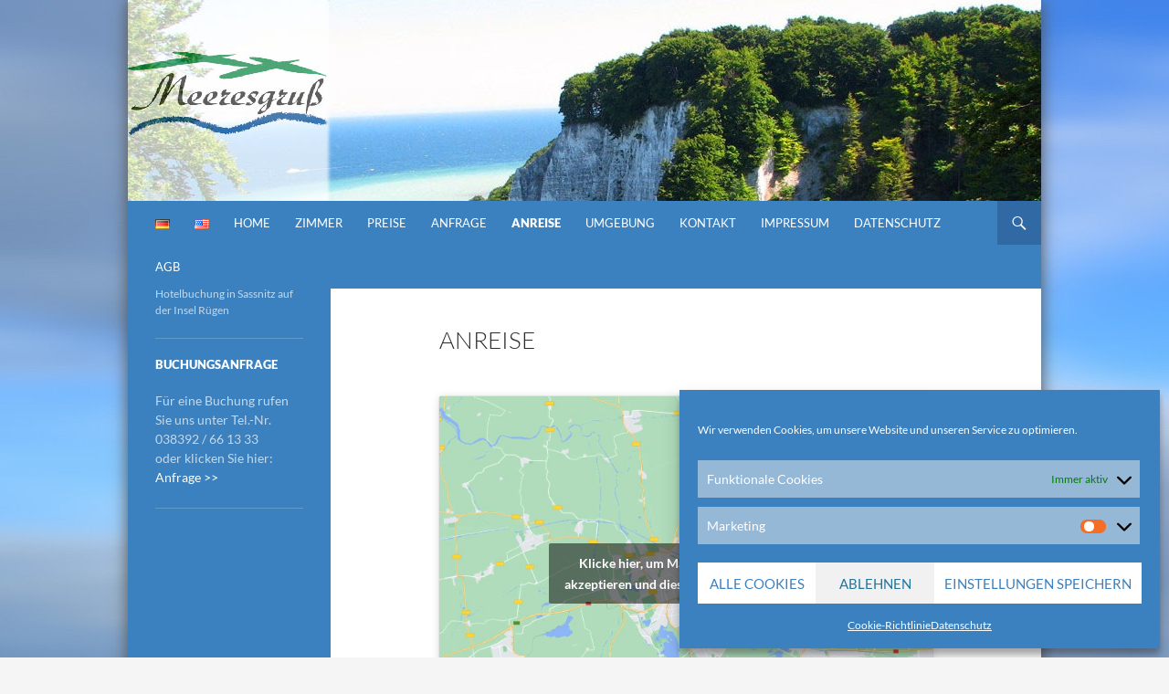

--- FILE ---
content_type: text/css
request_url: https://www.hotel-meeresgruss.de/wp-content/themes/wp-child/fonts/googlefonts.css
body_size: 3718
content:
/*
 	28.10.2022 gri/isys
 	Google Fonts lokal > Lato
*/

/* lato-100 - latin-ext_latin */
@font-face {
  font-family: 'Lato';
  font-style: normal;
  font-weight: 100;
  src: local(''),
       url('lato-v23-latin-ext_latin-100.woff2') format('woff2'), /* Chrome 26+, Opera 23+, Firefox 39+ */
       url('lato-v23-latin-ext_latin-100.woff') format('woff'); /* Chrome 6+, Firefox 3.6+, IE 9+, Safari 5.1+ */
}
/* lato-100italic - latin-ext_latin */
@font-face {
  font-family: 'Lato';
  font-style: italic;
  font-weight: 100;
  src: local(''),
       url('lato-v23-latin-ext_latin-100italic.woff2') format('woff2'), /* Chrome 26+, Opera 23+, Firefox 39+ */
       url('lato-v23-latin-ext_latin-100italic.woff') format('woff'); /* Chrome 6+, Firefox 3.6+, IE 9+, Safari 5.1+ */
}
/* lato-300 - latin-ext_latin */
@font-face {
  font-family: 'Lato';
  font-style: normal;
  font-weight: 300;
  src: local(''),
       url('lato-v23-latin-ext_latin-300.woff2') format('woff2'), /* Chrome 26+, Opera 23+, Firefox 39+ */
       url('lato-v23-latin-ext_latin-300.woff') format('woff'); /* Chrome 6+, Firefox 3.6+, IE 9+, Safari 5.1+ */
}
/* lato-300italic - latin-ext_latin */
@font-face {
  font-family: 'Lato';
  font-style: italic;
  font-weight: 300;
  src: local(''),
       url('lato-v23-latin-ext_latin-300italic.woff2') format('woff2'), /* Chrome 26+, Opera 23+, Firefox 39+ */
       url('lato-v23-latin-ext_latin-300italic.woff') format('woff'); /* Chrome 6+, Firefox 3.6+, IE 9+, Safari 5.1+ */
}
/* lato-regular - latin-ext_latin */
@font-face {
  font-family: 'Lato';
  font-style: normal;
  font-weight: 400;
  src: local(''),
       url('lato-v23-latin-ext_latin-regular.woff2') format('woff2'), /* Chrome 26+, Opera 23+, Firefox 39+ */
       url('lato-v23-latin-ext_latin-regular.woff') format('woff'); /* Chrome 6+, Firefox 3.6+, IE 9+, Safari 5.1+ */
}
/* lato-italic - latin-ext_latin */
@font-face {
  font-family: 'Lato';
  font-style: italic;
  font-weight: 400;
  src: local(''),
       url('lato-v23-latin-ext_latin-italic.woff2') format('woff2'), /* Chrome 26+, Opera 23+, Firefox 39+ */
       url('lato-v23-latin-ext_latin-italic.woff') format('woff'); /* Chrome 6+, Firefox 3.6+, IE 9+, Safari 5.1+ */
}
/* lato-700 - latin-ext_latin */
@font-face {
  font-family: 'Lato';
  font-style: normal;
  font-weight: 700;
  src: local(''),
       url('lato-v23-latin-ext_latin-700.woff2') format('woff2'), /* Chrome 26+, Opera 23+, Firefox 39+ */
       url('lato-v23-latin-ext_latin-700.woff') format('woff'); /* Chrome 6+, Firefox 3.6+, IE 9+, Safari 5.1+ */
}
/* lato-700italic - latin-ext_latin */
@font-face {
  font-family: 'Lato';
  font-style: italic;
  font-weight: 700;
  src: local(''),
       url('lato-v23-latin-ext_latin-700italic.woff2') format('woff2'), /* Chrome 26+, Opera 23+, Firefox 39+ */
       url('lato-v23-latin-ext_latin-700italic.woff') format('woff'); /* Chrome 6+, Firefox 3.6+, IE 9+, Safari 5.1+ */
}
/* lato-900 - latin-ext_latin */
@font-face {
  font-family: 'Lato';
  font-style: normal;
  font-weight: 900;
  src: local(''),
       url('lato-v23-latin-ext_latin-900.woff2') format('woff2'), /* Chrome 26+, Opera 23+, Firefox 39+ */
       url('lato-v23-latin-ext_latin-900.woff') format('woff'); /* Chrome 6+, Firefox 3.6+, IE 9+, Safari 5.1+ */
}
/* lato-900italic - latin-ext_latin */
@font-face {
  font-family: 'Lato';
  font-style: italic;
  font-weight: 900;
  src: local(''),
       url('lato-v23-latin-ext_latin-900italic.woff2') format('woff2'), /* Chrome 26+, Opera 23+, Firefox 39+ */
       url('lato-v23-latin-ext_latin-900italic.woff') format('woff'); /* Chrome 6+, Firefox 3.6+, IE 9+, Safari 5.1+ */
}

/* --- Ende --- Google Fonts lokal */